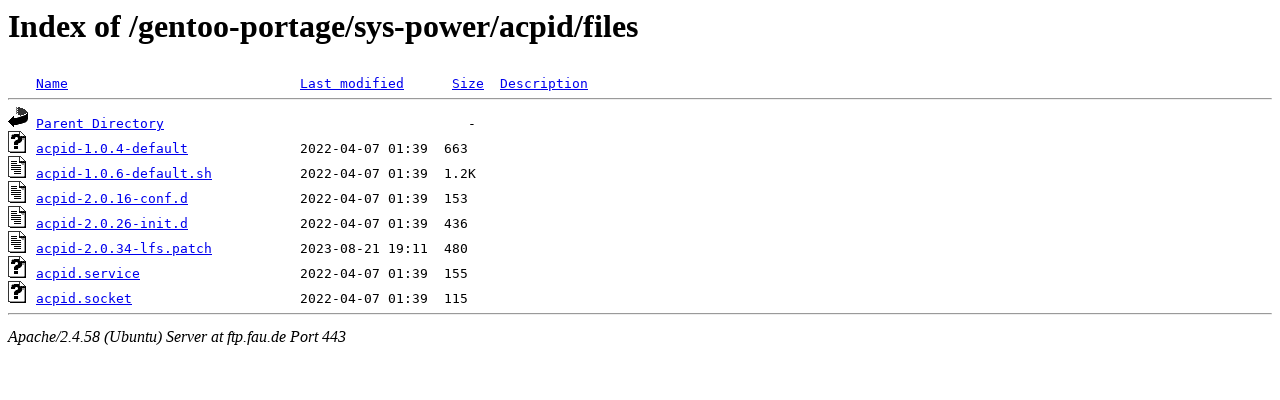

--- FILE ---
content_type: text/html;charset=UTF-8
request_url: https://ftp.fau.de/gentoo-portage/sys-power/acpid/files/
body_size: 565
content:
<!DOCTYPE HTML PUBLIC "-//W3C//DTD HTML 3.2 Final//EN">
<html>
 <head>
  <title>Index of /gentoo-portage/sys-power/acpid/files</title>
 </head>
 <body>
<h1>Index of /gentoo-portage/sys-power/acpid/files</h1>
<pre><img src="/icons/blank.gif" alt="Icon "> <a href="?C=N;O=D">Name</a>                             <a href="?C=M;O=A">Last modified</a>      <a href="?C=S;O=A">Size</a>  <a href="?C=D;O=A">Description</a><hr><img src="/icons/back.gif" alt="[PARENTDIR]"> <a href="/gentoo-portage/sys-power/acpid/">Parent Directory</a>                                      -   
<img src="/icons/unknown.gif" alt="[   ]"> <a href="acpid-1.0.4-default">acpid-1.0.4-default</a>              2022-04-07 01:39  663   
<img src="/icons/text.gif" alt="[TXT]"> <a href="acpid-1.0.6-default.sh">acpid-1.0.6-default.sh</a>           2022-04-07 01:39  1.2K  
<img src="/icons/text.gif" alt="[TXT]"> <a href="acpid-2.0.16-conf.d">acpid-2.0.16-conf.d</a>              2022-04-07 01:39  153   
<img src="/icons/text.gif" alt="[TXT]"> <a href="acpid-2.0.26-init.d">acpid-2.0.26-init.d</a>              2022-04-07 01:39  436   
<img src="/icons/text.gif" alt="[TXT]"> <a href="acpid-2.0.34-lfs.patch">acpid-2.0.34-lfs.patch</a>           2023-08-21 19:11  480   
<img src="/icons/unknown.gif" alt="[   ]"> <a href="acpid.service">acpid.service</a>                    2022-04-07 01:39  155   
<img src="/icons/unknown.gif" alt="[   ]"> <a href="acpid.socket">acpid.socket</a>                     2022-04-07 01:39  115   
<hr></pre>
<address>Apache/2.4.58 (Ubuntu) Server at ftp.fau.de Port 443</address>
</body></html>
